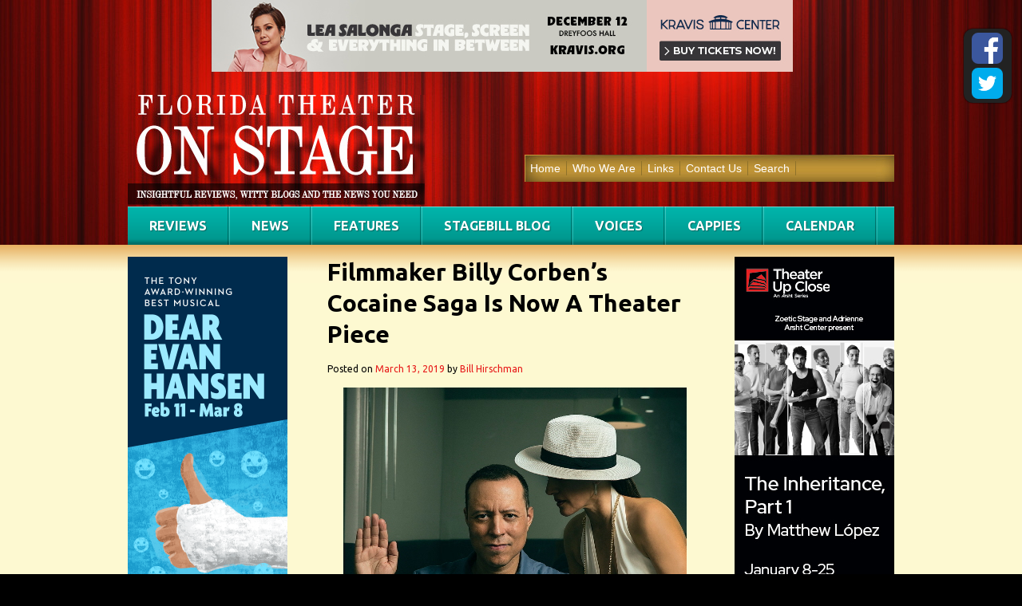

--- FILE ---
content_type: text/html; charset=UTF-8
request_url: http://www.floridatheateronstage.com/features/filmmaker-billy-corbens-cocaine-saga-is-now-a-theater-piece/
body_size: 20700
content:
<!DOCTYPE html>

<html dir="ltr" lang="en-US" prefix="og: https://ogp.me/ns#">

<head>

<meta charset="UTF-8" />



<link rel="profile" href="http://gmpg.org/xfn/11" />

<link href='http://fonts.googleapis.com/css?family=Ubuntu:400,700,400italic' rel='stylesheet' type='text/css'>

<link rel="stylesheet" type="text/css" media="all" href="http://www.floridatheateronstage.com/wp-content/themes/floridatheater/style.css" />

<link rel="pingback" href="http://www.floridatheateronstage.com/xmlrpc.php" />

<script type="text/javascript" src="http://www.floridatheateronstage.com/wp-content/themes/floridatheater/js/jquery.min.js"></script>

<script type="text/javascript" src="http://www.floridatheateronstage.com/wp-content/themes/floridatheater/js/custom.js"></script>

	<style>img:is([sizes="auto" i], [sizes^="auto," i]) { contain-intrinsic-size: 3000px 1500px }</style>
	
		<!-- All in One SEO 4.8.8 - aioseo.com -->
		<title>Filmmaker Billy Corben's Cocaine Saga Is Now A Theater Piece | Florida Theater On Stage</title>
	<meta name="description" content="It’s Wednesday, March 7, and Billy Corben’s world premiere play Confessions of a Cocaine Cowboy has been in rehearsal for some time with Miami New Drama. It opens the next day for a week of audience previews and script tweaking at the Colony Theatre." />
	<meta name="robots" content="max-image-preview:large" />
	<meta name="author" content="Bill Hirschman"/>
	<link rel="canonical" href="http://www.floridatheateronstage.com/features/filmmaker-billy-corbens-cocaine-saga-is-now-a-theater-piece/" />
	<meta name="generator" content="All in One SEO (AIOSEO) 4.8.8" />
		<meta property="og:locale" content="en_US" />
		<meta property="og:site_name" content="Florida Theater On Stage | Insightful Reviews, Witty Blogs and the News You Need" />
		<meta property="og:type" content="article" />
		<meta property="og:title" content="Filmmaker Billy Corben&#039;s Cocaine Saga Is Now A Theater Piece | Florida Theater On Stage" />
		<meta property="og:description" content="It’s Wednesday, March 7, and Billy Corben’s world premiere play Confessions of a Cocaine Cowboy has been in rehearsal for some time with Miami New Drama. It opens the next day for a week of audience previews and script tweaking at the Colony Theatre." />
		<meta property="og:url" content="http://www.floridatheateronstage.com/features/filmmaker-billy-corbens-cocaine-saga-is-now-a-theater-piece/" />
		<meta property="article:published_time" content="2019-03-13T12:36:57+00:00" />
		<meta property="article:modified_time" content="2019-03-13T01:41:11+00:00" />
		<meta name="twitter:card" content="summary" />
		<meta name="twitter:title" content="Filmmaker Billy Corben&#039;s Cocaine Saga Is Now A Theater Piece | Florida Theater On Stage" />
		<meta name="twitter:description" content="It’s Wednesday, March 7, and Billy Corben’s world premiere play Confessions of a Cocaine Cowboy has been in rehearsal for some time with Miami New Drama. It opens the next day for a week of audience previews and script tweaking at the Colony Theatre." />
		<script type="application/ld+json" class="aioseo-schema">
			{"@context":"https:\/\/schema.org","@graph":[{"@type":"Article","@id":"http:\/\/www.floridatheateronstage.com\/features\/filmmaker-billy-corbens-cocaine-saga-is-now-a-theater-piece\/#article","name":"Filmmaker Billy Corben's Cocaine Saga Is Now A Theater Piece | Florida Theater On Stage","headline":"Filmmaker Billy Corben&#8217;s Cocaine Saga Is Now A Theater Piece","author":{"@id":"http:\/\/www.floridatheateronstage.com\/author\/bill-hirschman\/#author"},"publisher":{"@id":"http:\/\/www.floridatheateronstage.com\/#organization"},"image":{"@type":"ImageObject","url":"http:\/\/www.floridatheateronstage.com\/wp-content\/uploads\/2019\/03\/cokesm.jpg","width":209,"height":142},"datePublished":"2019-03-13T08:36:57-04:00","dateModified":"2019-03-12T21:41:11-04:00","inLanguage":"en-US","mainEntityOfPage":{"@id":"http:\/\/www.floridatheateronstage.com\/features\/filmmaker-billy-corbens-cocaine-saga-is-now-a-theater-piece\/#webpage"},"isPartOf":{"@id":"http:\/\/www.floridatheateronstage.com\/features\/filmmaker-billy-corbens-cocaine-saga-is-now-a-theater-piece\/#webpage"},"articleSection":"Features, Billy Corben, Colony Theatre, Confessions of a Cocaine Cowboy, Miami New Drama, Michel Hausmann"},{"@type":"BreadcrumbList","@id":"http:\/\/www.floridatheateronstage.com\/features\/filmmaker-billy-corbens-cocaine-saga-is-now-a-theater-piece\/#breadcrumblist","itemListElement":[{"@type":"ListItem","@id":"http:\/\/www.floridatheateronstage.com#listItem","position":1,"name":"Home","item":"http:\/\/www.floridatheateronstage.com","nextItem":{"@type":"ListItem","@id":"http:\/\/www.floridatheateronstage.com\/category\/features\/#listItem","name":"Features"}},{"@type":"ListItem","@id":"http:\/\/www.floridatheateronstage.com\/category\/features\/#listItem","position":2,"name":"Features","item":"http:\/\/www.floridatheateronstage.com\/category\/features\/","nextItem":{"@type":"ListItem","@id":"http:\/\/www.floridatheateronstage.com\/features\/filmmaker-billy-corbens-cocaine-saga-is-now-a-theater-piece\/#listItem","name":"Filmmaker Billy Corben&#8217;s Cocaine Saga Is Now A Theater Piece"},"previousItem":{"@type":"ListItem","@id":"http:\/\/www.floridatheateronstage.com#listItem","name":"Home"}},{"@type":"ListItem","@id":"http:\/\/www.floridatheateronstage.com\/features\/filmmaker-billy-corbens-cocaine-saga-is-now-a-theater-piece\/#listItem","position":3,"name":"Filmmaker Billy Corben&#8217;s Cocaine Saga Is Now A Theater Piece","previousItem":{"@type":"ListItem","@id":"http:\/\/www.floridatheateronstage.com\/category\/features\/#listItem","name":"Features"}}]},{"@type":"Organization","@id":"http:\/\/www.floridatheateronstage.com\/#organization","name":"Florida Theater On Stage","description":"Insightful Reviews, Witty Blogs and the News You Need","url":"http:\/\/www.floridatheateronstage.com\/"},{"@type":"Person","@id":"http:\/\/www.floridatheateronstage.com\/author\/bill-hirschman\/#author","url":"http:\/\/www.floridatheateronstage.com\/author\/bill-hirschman\/","name":"Bill Hirschman","image":{"@type":"ImageObject","@id":"http:\/\/www.floridatheateronstage.com\/features\/filmmaker-billy-corbens-cocaine-saga-is-now-a-theater-piece\/#authorImage","url":"https:\/\/secure.gravatar.com\/avatar\/08d3d894665c4704e1ddc51ded09cfb736eed085ffd9d99681dd9742c9669bce?s=96&d=mm&r=r","width":96,"height":96,"caption":"Bill Hirschman"}},{"@type":"WebPage","@id":"http:\/\/www.floridatheateronstage.com\/features\/filmmaker-billy-corbens-cocaine-saga-is-now-a-theater-piece\/#webpage","url":"http:\/\/www.floridatheateronstage.com\/features\/filmmaker-billy-corbens-cocaine-saga-is-now-a-theater-piece\/","name":"Filmmaker Billy Corben's Cocaine Saga Is Now A Theater Piece | Florida Theater On Stage","description":"It\u2019s Wednesday, March 7, and Billy Corben\u2019s world premiere play Confessions of a Cocaine Cowboy has been in rehearsal for some time with Miami New Drama. It opens the next day for a week of audience previews and script tweaking at the Colony Theatre.","inLanguage":"en-US","isPartOf":{"@id":"http:\/\/www.floridatheateronstage.com\/#website"},"breadcrumb":{"@id":"http:\/\/www.floridatheateronstage.com\/features\/filmmaker-billy-corbens-cocaine-saga-is-now-a-theater-piece\/#breadcrumblist"},"author":{"@id":"http:\/\/www.floridatheateronstage.com\/author\/bill-hirschman\/#author"},"creator":{"@id":"http:\/\/www.floridatheateronstage.com\/author\/bill-hirschman\/#author"},"image":{"@type":"ImageObject","url":"http:\/\/www.floridatheateronstage.com\/wp-content\/uploads\/2019\/03\/cokesm.jpg","@id":"http:\/\/www.floridatheateronstage.com\/features\/filmmaker-billy-corbens-cocaine-saga-is-now-a-theater-piece\/#mainImage","width":209,"height":142},"primaryImageOfPage":{"@id":"http:\/\/www.floridatheateronstage.com\/features\/filmmaker-billy-corbens-cocaine-saga-is-now-a-theater-piece\/#mainImage"},"datePublished":"2019-03-13T08:36:57-04:00","dateModified":"2019-03-12T21:41:11-04:00"},{"@type":"WebSite","@id":"http:\/\/www.floridatheateronstage.com\/#website","url":"http:\/\/www.floridatheateronstage.com\/","name":"Florida Theater On Stage","description":"Insightful Reviews, Witty Blogs and the News You Need","inLanguage":"en-US","publisher":{"@id":"http:\/\/www.floridatheateronstage.com\/#organization"}}]}
		</script>
		<!-- All in One SEO -->

<link rel="alternate" type="application/rss+xml" title="Florida Theater On Stage &raquo; Feed" href="http://www.floridatheateronstage.com/feed/" />
<link rel="alternate" type="application/rss+xml" title="Florida Theater On Stage &raquo; Comments Feed" href="http://www.floridatheateronstage.com/comments/feed/" />
<link rel="alternate" type="application/rss+xml" title="Florida Theater On Stage &raquo; Filmmaker Billy Corben&#8217;s Cocaine Saga Is Now A Theater Piece Comments Feed" href="http://www.floridatheateronstage.com/features/filmmaker-billy-corbens-cocaine-saga-is-now-a-theater-piece/feed/" />
<script type="text/javascript">
/* <![CDATA[ */
window._wpemojiSettings = {"baseUrl":"https:\/\/s.w.org\/images\/core\/emoji\/16.0.1\/72x72\/","ext":".png","svgUrl":"https:\/\/s.w.org\/images\/core\/emoji\/16.0.1\/svg\/","svgExt":".svg","source":{"concatemoji":"http:\/\/www.floridatheateronstage.com\/wp-includes\/js\/wp-emoji-release.min.js?ver=6.8.3"}};
/*! This file is auto-generated */
!function(s,n){var o,i,e;function c(e){try{var t={supportTests:e,timestamp:(new Date).valueOf()};sessionStorage.setItem(o,JSON.stringify(t))}catch(e){}}function p(e,t,n){e.clearRect(0,0,e.canvas.width,e.canvas.height),e.fillText(t,0,0);var t=new Uint32Array(e.getImageData(0,0,e.canvas.width,e.canvas.height).data),a=(e.clearRect(0,0,e.canvas.width,e.canvas.height),e.fillText(n,0,0),new Uint32Array(e.getImageData(0,0,e.canvas.width,e.canvas.height).data));return t.every(function(e,t){return e===a[t]})}function u(e,t){e.clearRect(0,0,e.canvas.width,e.canvas.height),e.fillText(t,0,0);for(var n=e.getImageData(16,16,1,1),a=0;a<n.data.length;a++)if(0!==n.data[a])return!1;return!0}function f(e,t,n,a){switch(t){case"flag":return n(e,"\ud83c\udff3\ufe0f\u200d\u26a7\ufe0f","\ud83c\udff3\ufe0f\u200b\u26a7\ufe0f")?!1:!n(e,"\ud83c\udde8\ud83c\uddf6","\ud83c\udde8\u200b\ud83c\uddf6")&&!n(e,"\ud83c\udff4\udb40\udc67\udb40\udc62\udb40\udc65\udb40\udc6e\udb40\udc67\udb40\udc7f","\ud83c\udff4\u200b\udb40\udc67\u200b\udb40\udc62\u200b\udb40\udc65\u200b\udb40\udc6e\u200b\udb40\udc67\u200b\udb40\udc7f");case"emoji":return!a(e,"\ud83e\udedf")}return!1}function g(e,t,n,a){var r="undefined"!=typeof WorkerGlobalScope&&self instanceof WorkerGlobalScope?new OffscreenCanvas(300,150):s.createElement("canvas"),o=r.getContext("2d",{willReadFrequently:!0}),i=(o.textBaseline="top",o.font="600 32px Arial",{});return e.forEach(function(e){i[e]=t(o,e,n,a)}),i}function t(e){var t=s.createElement("script");t.src=e,t.defer=!0,s.head.appendChild(t)}"undefined"!=typeof Promise&&(o="wpEmojiSettingsSupports",i=["flag","emoji"],n.supports={everything:!0,everythingExceptFlag:!0},e=new Promise(function(e){s.addEventListener("DOMContentLoaded",e,{once:!0})}),new Promise(function(t){var n=function(){try{var e=JSON.parse(sessionStorage.getItem(o));if("object"==typeof e&&"number"==typeof e.timestamp&&(new Date).valueOf()<e.timestamp+604800&&"object"==typeof e.supportTests)return e.supportTests}catch(e){}return null}();if(!n){if("undefined"!=typeof Worker&&"undefined"!=typeof OffscreenCanvas&&"undefined"!=typeof URL&&URL.createObjectURL&&"undefined"!=typeof Blob)try{var e="postMessage("+g.toString()+"("+[JSON.stringify(i),f.toString(),p.toString(),u.toString()].join(",")+"));",a=new Blob([e],{type:"text/javascript"}),r=new Worker(URL.createObjectURL(a),{name:"wpTestEmojiSupports"});return void(r.onmessage=function(e){c(n=e.data),r.terminate(),t(n)})}catch(e){}c(n=g(i,f,p,u))}t(n)}).then(function(e){for(var t in e)n.supports[t]=e[t],n.supports.everything=n.supports.everything&&n.supports[t],"flag"!==t&&(n.supports.everythingExceptFlag=n.supports.everythingExceptFlag&&n.supports[t]);n.supports.everythingExceptFlag=n.supports.everythingExceptFlag&&!n.supports.flag,n.DOMReady=!1,n.readyCallback=function(){n.DOMReady=!0}}).then(function(){return e}).then(function(){var e;n.supports.everything||(n.readyCallback(),(e=n.source||{}).concatemoji?t(e.concatemoji):e.wpemoji&&e.twemoji&&(t(e.twemoji),t(e.wpemoji)))}))}((window,document),window._wpemojiSettings);
/* ]]> */
</script>
<style id='wp-emoji-styles-inline-css' type='text/css'>

	img.wp-smiley, img.emoji {
		display: inline !important;
		border: none !important;
		box-shadow: none !important;
		height: 1em !important;
		width: 1em !important;
		margin: 0 0.07em !important;
		vertical-align: -0.1em !important;
		background: none !important;
		padding: 0 !important;
	}
</style>
<link rel='stylesheet' id='wp-block-library-css' href='http://www.floridatheateronstage.com/wp-includes/css/dist/block-library/style.min.css?ver=6.8.3' type='text/css' media='all' />
<style id='classic-theme-styles-inline-css' type='text/css'>
/*! This file is auto-generated */
.wp-block-button__link{color:#fff;background-color:#32373c;border-radius:9999px;box-shadow:none;text-decoration:none;padding:calc(.667em + 2px) calc(1.333em + 2px);font-size:1.125em}.wp-block-file__button{background:#32373c;color:#fff;text-decoration:none}
</style>
<style id='global-styles-inline-css' type='text/css'>
:root{--wp--preset--aspect-ratio--square: 1;--wp--preset--aspect-ratio--4-3: 4/3;--wp--preset--aspect-ratio--3-4: 3/4;--wp--preset--aspect-ratio--3-2: 3/2;--wp--preset--aspect-ratio--2-3: 2/3;--wp--preset--aspect-ratio--16-9: 16/9;--wp--preset--aspect-ratio--9-16: 9/16;--wp--preset--color--black: #000000;--wp--preset--color--cyan-bluish-gray: #abb8c3;--wp--preset--color--white: #ffffff;--wp--preset--color--pale-pink: #f78da7;--wp--preset--color--vivid-red: #cf2e2e;--wp--preset--color--luminous-vivid-orange: #ff6900;--wp--preset--color--luminous-vivid-amber: #fcb900;--wp--preset--color--light-green-cyan: #7bdcb5;--wp--preset--color--vivid-green-cyan: #00d084;--wp--preset--color--pale-cyan-blue: #8ed1fc;--wp--preset--color--vivid-cyan-blue: #0693e3;--wp--preset--color--vivid-purple: #9b51e0;--wp--preset--gradient--vivid-cyan-blue-to-vivid-purple: linear-gradient(135deg,rgba(6,147,227,1) 0%,rgb(155,81,224) 100%);--wp--preset--gradient--light-green-cyan-to-vivid-green-cyan: linear-gradient(135deg,rgb(122,220,180) 0%,rgb(0,208,130) 100%);--wp--preset--gradient--luminous-vivid-amber-to-luminous-vivid-orange: linear-gradient(135deg,rgba(252,185,0,1) 0%,rgba(255,105,0,1) 100%);--wp--preset--gradient--luminous-vivid-orange-to-vivid-red: linear-gradient(135deg,rgba(255,105,0,1) 0%,rgb(207,46,46) 100%);--wp--preset--gradient--very-light-gray-to-cyan-bluish-gray: linear-gradient(135deg,rgb(238,238,238) 0%,rgb(169,184,195) 100%);--wp--preset--gradient--cool-to-warm-spectrum: linear-gradient(135deg,rgb(74,234,220) 0%,rgb(151,120,209) 20%,rgb(207,42,186) 40%,rgb(238,44,130) 60%,rgb(251,105,98) 80%,rgb(254,248,76) 100%);--wp--preset--gradient--blush-light-purple: linear-gradient(135deg,rgb(255,206,236) 0%,rgb(152,150,240) 100%);--wp--preset--gradient--blush-bordeaux: linear-gradient(135deg,rgb(254,205,165) 0%,rgb(254,45,45) 50%,rgb(107,0,62) 100%);--wp--preset--gradient--luminous-dusk: linear-gradient(135deg,rgb(255,203,112) 0%,rgb(199,81,192) 50%,rgb(65,88,208) 100%);--wp--preset--gradient--pale-ocean: linear-gradient(135deg,rgb(255,245,203) 0%,rgb(182,227,212) 50%,rgb(51,167,181) 100%);--wp--preset--gradient--electric-grass: linear-gradient(135deg,rgb(202,248,128) 0%,rgb(113,206,126) 100%);--wp--preset--gradient--midnight: linear-gradient(135deg,rgb(2,3,129) 0%,rgb(40,116,252) 100%);--wp--preset--font-size--small: 13px;--wp--preset--font-size--medium: 20px;--wp--preset--font-size--large: 36px;--wp--preset--font-size--x-large: 42px;--wp--preset--spacing--20: 0.44rem;--wp--preset--spacing--30: 0.67rem;--wp--preset--spacing--40: 1rem;--wp--preset--spacing--50: 1.5rem;--wp--preset--spacing--60: 2.25rem;--wp--preset--spacing--70: 3.38rem;--wp--preset--spacing--80: 5.06rem;--wp--preset--shadow--natural: 6px 6px 9px rgba(0, 0, 0, 0.2);--wp--preset--shadow--deep: 12px 12px 50px rgba(0, 0, 0, 0.4);--wp--preset--shadow--sharp: 6px 6px 0px rgba(0, 0, 0, 0.2);--wp--preset--shadow--outlined: 6px 6px 0px -3px rgba(255, 255, 255, 1), 6px 6px rgba(0, 0, 0, 1);--wp--preset--shadow--crisp: 6px 6px 0px rgba(0, 0, 0, 1);}:where(.is-layout-flex){gap: 0.5em;}:where(.is-layout-grid){gap: 0.5em;}body .is-layout-flex{display: flex;}.is-layout-flex{flex-wrap: wrap;align-items: center;}.is-layout-flex > :is(*, div){margin: 0;}body .is-layout-grid{display: grid;}.is-layout-grid > :is(*, div){margin: 0;}:where(.wp-block-columns.is-layout-flex){gap: 2em;}:where(.wp-block-columns.is-layout-grid){gap: 2em;}:where(.wp-block-post-template.is-layout-flex){gap: 1.25em;}:where(.wp-block-post-template.is-layout-grid){gap: 1.25em;}.has-black-color{color: var(--wp--preset--color--black) !important;}.has-cyan-bluish-gray-color{color: var(--wp--preset--color--cyan-bluish-gray) !important;}.has-white-color{color: var(--wp--preset--color--white) !important;}.has-pale-pink-color{color: var(--wp--preset--color--pale-pink) !important;}.has-vivid-red-color{color: var(--wp--preset--color--vivid-red) !important;}.has-luminous-vivid-orange-color{color: var(--wp--preset--color--luminous-vivid-orange) !important;}.has-luminous-vivid-amber-color{color: var(--wp--preset--color--luminous-vivid-amber) !important;}.has-light-green-cyan-color{color: var(--wp--preset--color--light-green-cyan) !important;}.has-vivid-green-cyan-color{color: var(--wp--preset--color--vivid-green-cyan) !important;}.has-pale-cyan-blue-color{color: var(--wp--preset--color--pale-cyan-blue) !important;}.has-vivid-cyan-blue-color{color: var(--wp--preset--color--vivid-cyan-blue) !important;}.has-vivid-purple-color{color: var(--wp--preset--color--vivid-purple) !important;}.has-black-background-color{background-color: var(--wp--preset--color--black) !important;}.has-cyan-bluish-gray-background-color{background-color: var(--wp--preset--color--cyan-bluish-gray) !important;}.has-white-background-color{background-color: var(--wp--preset--color--white) !important;}.has-pale-pink-background-color{background-color: var(--wp--preset--color--pale-pink) !important;}.has-vivid-red-background-color{background-color: var(--wp--preset--color--vivid-red) !important;}.has-luminous-vivid-orange-background-color{background-color: var(--wp--preset--color--luminous-vivid-orange) !important;}.has-luminous-vivid-amber-background-color{background-color: var(--wp--preset--color--luminous-vivid-amber) !important;}.has-light-green-cyan-background-color{background-color: var(--wp--preset--color--light-green-cyan) !important;}.has-vivid-green-cyan-background-color{background-color: var(--wp--preset--color--vivid-green-cyan) !important;}.has-pale-cyan-blue-background-color{background-color: var(--wp--preset--color--pale-cyan-blue) !important;}.has-vivid-cyan-blue-background-color{background-color: var(--wp--preset--color--vivid-cyan-blue) !important;}.has-vivid-purple-background-color{background-color: var(--wp--preset--color--vivid-purple) !important;}.has-black-border-color{border-color: var(--wp--preset--color--black) !important;}.has-cyan-bluish-gray-border-color{border-color: var(--wp--preset--color--cyan-bluish-gray) !important;}.has-white-border-color{border-color: var(--wp--preset--color--white) !important;}.has-pale-pink-border-color{border-color: var(--wp--preset--color--pale-pink) !important;}.has-vivid-red-border-color{border-color: var(--wp--preset--color--vivid-red) !important;}.has-luminous-vivid-orange-border-color{border-color: var(--wp--preset--color--luminous-vivid-orange) !important;}.has-luminous-vivid-amber-border-color{border-color: var(--wp--preset--color--luminous-vivid-amber) !important;}.has-light-green-cyan-border-color{border-color: var(--wp--preset--color--light-green-cyan) !important;}.has-vivid-green-cyan-border-color{border-color: var(--wp--preset--color--vivid-green-cyan) !important;}.has-pale-cyan-blue-border-color{border-color: var(--wp--preset--color--pale-cyan-blue) !important;}.has-vivid-cyan-blue-border-color{border-color: var(--wp--preset--color--vivid-cyan-blue) !important;}.has-vivid-purple-border-color{border-color: var(--wp--preset--color--vivid-purple) !important;}.has-vivid-cyan-blue-to-vivid-purple-gradient-background{background: var(--wp--preset--gradient--vivid-cyan-blue-to-vivid-purple) !important;}.has-light-green-cyan-to-vivid-green-cyan-gradient-background{background: var(--wp--preset--gradient--light-green-cyan-to-vivid-green-cyan) !important;}.has-luminous-vivid-amber-to-luminous-vivid-orange-gradient-background{background: var(--wp--preset--gradient--luminous-vivid-amber-to-luminous-vivid-orange) !important;}.has-luminous-vivid-orange-to-vivid-red-gradient-background{background: var(--wp--preset--gradient--luminous-vivid-orange-to-vivid-red) !important;}.has-very-light-gray-to-cyan-bluish-gray-gradient-background{background: var(--wp--preset--gradient--very-light-gray-to-cyan-bluish-gray) !important;}.has-cool-to-warm-spectrum-gradient-background{background: var(--wp--preset--gradient--cool-to-warm-spectrum) !important;}.has-blush-light-purple-gradient-background{background: var(--wp--preset--gradient--blush-light-purple) !important;}.has-blush-bordeaux-gradient-background{background: var(--wp--preset--gradient--blush-bordeaux) !important;}.has-luminous-dusk-gradient-background{background: var(--wp--preset--gradient--luminous-dusk) !important;}.has-pale-ocean-gradient-background{background: var(--wp--preset--gradient--pale-ocean) !important;}.has-electric-grass-gradient-background{background: var(--wp--preset--gradient--electric-grass) !important;}.has-midnight-gradient-background{background: var(--wp--preset--gradient--midnight) !important;}.has-small-font-size{font-size: var(--wp--preset--font-size--small) !important;}.has-medium-font-size{font-size: var(--wp--preset--font-size--medium) !important;}.has-large-font-size{font-size: var(--wp--preset--font-size--large) !important;}.has-x-large-font-size{font-size: var(--wp--preset--font-size--x-large) !important;}
:where(.wp-block-post-template.is-layout-flex){gap: 1.25em;}:where(.wp-block-post-template.is-layout-grid){gap: 1.25em;}
:where(.wp-block-columns.is-layout-flex){gap: 2em;}:where(.wp-block-columns.is-layout-grid){gap: 2em;}
:root :where(.wp-block-pullquote){font-size: 1.5em;line-height: 1.6;}
</style>
<link rel='stylesheet' id='cptch_stylesheet-css' href='http://www.floridatheateronstage.com/wp-content/plugins/captcha/css/front_end_style.css?ver=4.4.5' type='text/css' media='all' />
<link rel='stylesheet' id='dashicons-css' href='http://www.floridatheateronstage.com/wp-includes/css/dashicons.min.css?ver=6.8.3' type='text/css' media='all' />
<link rel='stylesheet' id='cptch_desktop_style-css' href='http://www.floridatheateronstage.com/wp-content/plugins/captcha/css/desktop_style.css?ver=4.4.5' type='text/css' media='all' />
<script type="text/javascript" src="http://www.floridatheateronstage.com/wp-includes/js/jquery/jquery.min.js?ver=3.7.1" id="jquery-core-js"></script>
<script type="text/javascript" src="http://www.floridatheateronstage.com/wp-includes/js/jquery/jquery-migrate.min.js?ver=3.4.1" id="jquery-migrate-js"></script>
<link rel="https://api.w.org/" href="http://www.floridatheateronstage.com/wp-json/" /><link rel="alternate" title="JSON" type="application/json" href="http://www.floridatheateronstage.com/wp-json/wp/v2/posts/27870" /><link rel="EditURI" type="application/rsd+xml" title="RSD" href="http://www.floridatheateronstage.com/xmlrpc.php?rsd" />
<meta name="generator" content="WordPress 6.8.3" />
<link rel='shortlink' href='http://www.floridatheateronstage.com/?p=27870' />
<link rel="alternate" title="oEmbed (JSON)" type="application/json+oembed" href="http://www.floridatheateronstage.com/wp-json/oembed/1.0/embed?url=http%3A%2F%2Fwww.floridatheateronstage.com%2Ffeatures%2Ffilmmaker-billy-corbens-cocaine-saga-is-now-a-theater-piece%2F" />
<link rel="alternate" title="oEmbed (XML)" type="text/xml+oembed" href="http://www.floridatheateronstage.com/wp-json/oembed/1.0/embed?url=http%3A%2F%2Fwww.floridatheateronstage.com%2Ffeatures%2Ffilmmaker-billy-corbens-cocaine-saga-is-now-a-theater-piece%2F&#038;format=xml" />

<!-- This site is using AdRotate v5.8.24 to display their advertisements - https://ajdg.solutions/ -->
<!-- AdRotate CSS -->
<style type="text/css" media="screen">
	.g { margin:0px; padding:0px; overflow:hidden; line-height:1; zoom:1; }
	.g img { height:auto; }
	.g-col { position:relative; float:left; }
	.g-col:first-child { margin-left: 0; }
	.g-col:last-child { margin-right: 0; }
	.g-1 { width:auto; float:left; clear:left; }
	.b-1 { margin:0px; }
	.g-2 { min-width:0px; max-width:200px; float:left; clear:left; }
	.b-2 { margin:0px; }
	.g-5 { min-width:0px; max-width:320px; float:left; clear:left; }
	.b-5 { margin:0px; }
	.g-6 { min-width:0px; max-width:398px; float:left; clear:left; }
	.b-6 { margin:0px; }
	.g-7 { margin:0px 0px 0px 0px; float:left; clear:left; }
	.g-8 { margin:0px 0px 0px 0px; float:left; clear:left; }
	.g-9 { min-width:0px; max-width:320px; float:left; clear:left; }
	.b-9 { margin:0px; }
	.g-10 { width:auto; float:left; clear:left; }
	.b-10 { margin:0px; }
	.g-11 { width:auto; float:left; clear:left; }
	.b-11 { margin:0px; }
	.g-12 { width:auto; float:left; clear:left; }
	.b-12 { margin:0px; }
	.g-17 { width:auto; float:left; clear:left; }
	.b-17 { margin:0px; }
	.g-18 { margin:0px 0px 0px 0px; float:left; clear:left; }
	.g-21 { width:auto; float:left; clear:left; }
	.b-21 { margin:0px; }
	.g-22 { width:auto; float:left; clear:left; }
	.b-22 { margin:0px; }
	.g-34 { min-width:0px; max-width:250px; }
	.b-34 { margin:0px 0px 0px 0px; }
	.g-56 { margin:0px;  float:left; clear:left; }
	.g-54 { margin:0px;  float:left; clear:left; }
	.g-58 { margin:0px;  float:left; clear:left; }
	.g-57 { margin:0px;  float:left; clear:left; }
	.g-62 { margin:0px;  float:left; clear:left; }
	.g-38 { min-width:0px; max-width:250px; float:left; clear:left; }
	.b-38 { margin:0px; }
	@media only screen and (max-width: 480px) {
		.g-col, .g-dyn, .g-single { width:100%; margin-left:0; margin-right:0; }
	}
</style>
<!-- /AdRotate CSS -->

<link rel="stylesheet" id="fsmlStyleSheet-1-5-1" href="http://www.floridatheateronstage.com/wp-content/plugins/floating-social-media-links/fsml-base.css?ver=1.5.1" type="text/css" media="all" /><style type="text/css">
		/*disclaimer: this css is php-generated, so while it isnt pretty here it does look fine where its generated*/img.fsml_fficon { opacity:1; } #fsml_ff, #fsml_ffhidden, #fsml_fblikemodal {
			background-color: #222; border: 2px solid #050505;  box-shadow: 0 0 2px #000; border: none;} #fsml_ff, #fsml_ffhidden { right: 0;  top: 5%;} #fsml_fblikemodal { left: -185px; }.fsml_xlr { right: 0; } #fsml_ff { border-radius: 12px; }#fsml_ff { width: ; margin: 0 1%; } .fsml_fflink img, #fsml_twfollow, img#fsml_ytsub { margin-bottom: ; }
			@media only screen and (max-width: 800px) {  
				/* hide the floating links frame on small mobile devices in case of overlap issues presented by some themes */
				#fsml_ff {display: none;}
				#fsml_ffhidden {display: none;}
		}/*custom css styling:*/
		</style>
<script type="text/javascript">

 

  var _gaq = _gaq || [];

  _gaq.push(['_setAccount', 'UA-25216990-1']);

  _gaq.push(['_trackPageview']);

 

  (function() {

    var ga = document.createElement('script'); ga.type = 'text/javascript'; ga.async = true;

    ga.src = ('https:' == document.location.protocol ? 'https://ssl' : 'http://www') + '.google-analytics.com/ga.js';

    var s = document.getElementsByTagName('script')[0]; s.parentNode.insertBefore(ga, s);

  })();

 

</script>
	<!-- Google tag (gtag.js) --> <script async src="https://www.googletagmanager.com/gtag/js?id=G-G31RBWPHMM"></script> <script> window.dataLayer = window.dataLayer || []; function gtag(){dataLayer.push(arguments);} gtag('js', new Date()); gtag('config', 'G-G31RBWPHMM'); </script>

</head>



<body class="wp-singular post-template-default single single-post postid-27870 single-format-standard wp-theme-floridatheater">

	

<div class="wrapper">

 	<div id="header">

		<div class="ad-header">
			
			
			
  <div class="top_a">
	  <p>
		  
	  </p>
           <div class="left-image-item">
                  <a href="https://www.kravis.org/">
            <img src="http://www.floridatheateronstage.com/wp-content/uploads/2025/07/Salonga-2352_728-x-90.jpg" alt="">
          </a>
              </div>
      </div>

		</div> <!-- .ad-header -->




		<div id="logo">

			<a href="http://www.floridatheateronstage.com/"><img src="http://www.floridatheateronstage.com/wp-content/themes/floridatheater/images/logo.jpg" alt="Florida Theater On Stage" /></a>

		</div><!-- #logo -->

		<div id="sub">

			
				 


				<div class="sub-ad">

					 
                	
                	<!-- <p class="subscribe">Subscribe for Updates</p> -->


					
				</div> 

				
		</div><!-- #search -->

        

        <!--<div id="search">

			<form role="search" method="get" id="searchform" action="http://www.floridatheateronstage.com/" > 

				<div>

				<input type="text" value="Search Topic" name="s" id="s" onfocus="clearText(this)" onblur="clearText(this)" /> 

				<input type="submit" id="searchsubmit" value="Search" /> 

				</div> 

			</form>

		</div><!-- #search -->

		<div id="submenu"  role="navigation">

			<div class="menu-header"><ul id="menu-main-menu" class="menu"><li id="menu-item-2296" class="menu-item menu-item-type-custom menu-item-object-custom menu-item-home menu-item-2296"><a href="http://www.floridatheateronstage.com/">Home</a></li>
<li id="menu-item-2297" class="menu-item menu-item-type-post_type menu-item-object-page menu-item-2297"><a href="http://www.floridatheateronstage.com/who-we-are/">Who We Are</a></li>
<li id="menu-item-3230" class="menu-item menu-item-type-post_type menu-item-object-page menu-item-3230"><a href="http://www.floridatheateronstage.com/links-2/">Links</a></li>
<li id="menu-item-2299" class="menu-item menu-item-type-post_type menu-item-object-page menu-item-2299"><a href="http://www.floridatheateronstage.com/contact-us-2/">Contact Us</a></li>
<li id="menu-item-13035" class="menu-item menu-item-type-post_type menu-item-object-page menu-item-13035"><a href="http://www.floridatheateronstage.com/search/">Search</a></li>
</ul></div>
		</div><!-- #submenu -->

		<div id="menu"  role="navigation">

			<div class="menu-header"><ul id="menu-secondary-menu" class="menu"><li id="menu-item-2306" class="menu-item menu-item-type-taxonomy menu-item-object-category menu-item-has-children menu-item-2306"><a href="http://www.floridatheateronstage.com/category/reviews/">Reviews</a>
<ul class="sub-menu">
	<li id="menu-item-2379" class="menu-item menu-item-type-taxonomy menu-item-object-category menu-item-2379"><a href="http://www.floridatheateronstage.com/category/reviews/performances/">Performances</a></li>
	<li id="menu-item-2378" class="menu-item menu-item-type-taxonomy menu-item-object-category menu-item-2378"><a href="http://www.floridatheateronstage.com/category/reviews/cd-dvd-reviews/">CDs / DVDs</a></li>
	<li id="menu-item-2377" class="menu-item menu-item-type-taxonomy menu-item-object-category menu-item-2377"><a href="http://www.floridatheateronstage.com/category/reviews/book-reviews/">Book Reviews</a></li>
</ul>
</li>
<li id="menu-item-2307" class="menu-item menu-item-type-taxonomy menu-item-object-category menu-item-2307"><a href="http://www.floridatheateronstage.com/category/news/">News</a></li>
<li id="menu-item-2311" class="menu-item menu-item-type-taxonomy menu-item-object-category current-post-ancestor current-menu-parent current-post-parent menu-item-2311"><a href="http://www.floridatheateronstage.com/category/features/">Features</a></li>
<li id="menu-item-2308" class="menu-item menu-item-type-taxonomy menu-item-object-category menu-item-2308"><a href="http://www.floridatheateronstage.com/category/stagebill/">StageBill Blog</a></li>
<li id="menu-item-13028" class="menu-item menu-item-type-taxonomy menu-item-object-category menu-item-13028"><a href="http://www.floridatheateronstage.com/category/voices/">Voices</a></li>
<li id="menu-item-16287" class="menu-item menu-item-type-custom menu-item-object-custom menu-item-has-children menu-item-16287"><a href="/cappies/">Cappies</a>
<ul class="sub-menu">
	<li id="menu-item-39483" class="menu-item menu-item-type-post_type menu-item-object-post menu-item-39483"><a href="http://www.floridatheateronstage.com/general/south-florida-cappies-lists-all-nominees/">South Florida Cappies Lists  All Nominees</a></li>
	<li id="menu-item-39293" class="menu-item menu-item-type-post_type menu-item-object-page menu-item-39293"><a href="http://www.floridatheateronstage.com/cappies-student-reviews-of-high-school-theater-spring-2025/">Cappies Student Reviews of High School Theater Spring 2025</a></li>
	<li id="menu-item-39170" class="menu-item menu-item-type-post_type menu-item-object-page menu-item-39170"><a href="http://www.floridatheateronstage.com/cappies-student-reviews-of-high-school-theater-winter-2025/">Cappies Student Reviews of High School Theater Winter 2025</a></li>
	<li id="menu-item-38719" class="menu-item menu-item-type-post_type menu-item-object-page menu-item-38719"><a href="http://www.floridatheateronstage.com/students-cappies-review-of-high-school-theater-fall-2024-spring-2025-new/">Students’ Cappies Review of High School Theater Fall 2024</a></li>
	<li id="menu-item-38097" class="menu-item menu-item-type-post_type menu-item-object-page menu-item-38097"><a href="http://www.floridatheateronstage.com/students-cappies-review-of-high-school-theater-fall-2024-spring-2025/">Students’ Cappies Review of High School Theater Fall 2024- Spring 2025</a></li>
	<li id="menu-item-27957" class="menu-item menu-item-type-post_type menu-item-object-page menu-item-27957"><a href="http://www.floridatheateronstage.com/cappies/" title="Cappies Reviews 2018-2019">Cappies&#8217; Reviews Of South Florida High School Theater</a></li>
	<li id="menu-item-24884" class="menu-item menu-item-type-post_type menu-item-object-page menu-item-24884"><a href="http://www.floridatheateronstage.com/cappies-2016-17/">2016-17</a></li>
	<li id="menu-item-24883" class="menu-item menu-item-type-post_type menu-item-object-page menu-item-24883"><a href="http://www.floridatheateronstage.com/cappies-2015-earlier/">2015-Earlier</a></li>
</ul>
</li>
<li id="menu-item-31034" class="menu-item menu-item-type-post_type menu-item-object-page menu-item-has-children menu-item-31034"><a href="http://www.floridatheateronstage.com/test-south-florida-theater-calendar-october-2020-v1/">Calendar</a>
<ul class="sub-menu">
	<li id="menu-item-39165" class="menu-item menu-item-type-post_type menu-item-object-page menu-item-39165"><a href="http://www.floridatheateronstage.com/test-south-florida-theater-calendar-october-2020-v1/">South Florida Theater Calendar 2026</a></li>
</ul>
</li>
</ul></div>			

		</div><!-- #menu -->

	</div><!-- #header -->

</div><!-- .wrapper -->	



<div id="container">

	<div class="wrapper">	

		<div id="leftnav">



			
			<!--<p><a class="feed" href="/feed">RSS FEED</a></p>-->
  <div class="left-images">
	  <p>
		  
	  </p>
          <div class="left-image-item">
                  <a href="https://www.actorsplayhouse.org">
            <img src="http://www.floridatheateronstage.com/wp-content/uploads/2026/01/DEH_DigitalAds_200x600@2x1.png" alt="">
          </a>
              </div>
          <div class="left-image-item">
                  <a href="https://www.palmbeachdramaworks.org/perlberg-festival/festival">
            <img src="http://www.floridatheateronstage.com/wp-content/uploads/2025/12/PBD_WebBan_300x600_PFNP-1.jpg" alt="">
          </a>
              </div>
          <div class="left-image-item">
                  <a href="https://www.gablestage.org">
            <img src="http://www.floridatheateronstage.com/wp-content/uploads/2026/01/FTOS-SV_200x600.jpg" alt="">
          </a>
              </div>
          <div class="left-image-item">
                  <a href="https://www.riversidetheatre.com/">
            <img src="http://www.floridatheateronstage.com/wp-content/uploads/2025/11/25-1111-gentlemens-200x600-1.jpg" alt="">
          </a>
              </div>
      </div>




		</div><!-- #leftnav -->
 
			<div id="content" role="main">

			

 

				<div id="post-27870" class="post-27870 post type-post status-publish format-standard has-post-thumbnail hentry category-features tag-billy-corben tag-colony-theatre tag-confessions-of-a-cocaine-cowboy tag-miami-new-drama tag-michel-hausmann">
					<h1 class="entry-title">Filmmaker Billy Corben&#8217;s Cocaine Saga Is Now A Theater Piece</h1>

					<div class="entry-meta">
						<span class="meta-prep meta-prep-author">Posted on</span> <a href="http://www.floridatheateronstage.com/features/filmmaker-billy-corbens-cocaine-saga-is-now-a-theater-piece/" title="8:36 am" rel="bookmark"><span class="entry-date">March 13, 2019</span></a> <span class="meta-sep">by</span> <span class="author vcard"><a class="url fn n" href="http://www.floridatheateronstage.com/author/bill-hirschman/" title="View all posts by Bill Hirschman">Bill Hirschman</a></span>											</div><!-- .entry-meta -->

					<div class="entry-content">
						<p><strong><img fetchpriority="high" decoding="async" class="size-full wp-image-27876 aligncenter" src="http://www.floridatheateronstage.com/wp-content/uploads/2019/03/cokelg.jpg" alt="" width="430" height="430" srcset="http://www.floridatheateronstage.com/wp-content/uploads/2019/03/cokelg.jpg 430w, http://www.floridatheateronstage.com/wp-content/uploads/2019/03/cokelg-150x150.jpg 150w, http://www.floridatheateronstage.com/wp-content/uploads/2019/03/cokelg-300x300.jpg 300w" sizes="(max-width: 430px) 100vw, 430px" />By Bill Hirschman<br />
</strong><br />
It’s Wednesday, March 7, and Billy Corben’s world premiere play <em>Confessions of a Cocaine Cowboy</em> has been in rehearsal for some time with Miami New Drama. It opens the next day for a week of audience previews and script tweaking at the Colony Theatre.</p>
<p>But Corben, the filmmaker of documentaries about how the violent drug trade was an integral part of the growth of his hometown, is in Sweden.</p>
<p>He inadvertently was booked into an international festival to unveil his film <em>Screwball</em>. So for several days, he has been watching rehearsals by Skype of the script that he co-authored with fellow Miamian Auren Squire.</p>
<p>“It was worst possible time to disengage because it’s been an extremely collaborative (process) by which I mean I’ve been extremely meddlesome” long distance, he said by phone in that jocular voice that says he doesn’t take himself too seriously.</p>
<p>The play is based on over a thousand pages of depositions given by Jorge “Rivi” Ayala, the<a href="https://www.pressreader.com/usa/orlando-sentinel/20180121/281852938988135"> hitman</a> suspected of 35 drug-related slayings. Those documents formed part of the initial impetus for Corben’s series of <em>Cocaine Cowboy</em> documentaries that centered on drug queenpin <a href="https://en.wikipedia.org/wiki/Griselda_Blanco">Griselda Blanco</a>. Those works documented the compelling, appalling and violent relationship of Miami and the drug trade.</p>
<p>This play is far from a documentary, said Michel Hausmann, the play’s director and artistic director of Miami New Drama.</p>
<p>As with most Miami New Drama plays, <em>Confessions</em> is constructed and designed to play into what theater offers that no other art form can. “This is not naturalism. This is absolutely almost operatic in scale,” Hausmann said. For instance, the first act can be described as “black comedy,” Corben said.</p>
<p>Corben added, “I created something purely theatrical. I really wanted to ensure that people got an experience that could not duplicated in any way.” In part, he feels a responsibility. “There will be a disproportionate percent of audience who never saw live theater before, but are coming because of the subject matter or the titles. We have an opportunity to introduce people to that art form.”</p>
<p>In news releases, the pair sum up the themes as weaving together immigration, children and gun violence, as relevant today as 35 years ago. Corben was quoted as saying, “If you take out the drugs and money, you still have many hot-button issues, like how the Miami of today is the America of tomorrow.”</p>
<p>Corben and his cinema partner Alfred Spellman in their company “rakontur” are best known for the scorching documentary <em>Cocaine Cowboys</em> released in 2006 and its sequel. But they have tackled many other subjects including underground backyard <a href="https://en.wikipedia.org/wiki/Mixed_martial_arts">mixed martial arts</a> fighting and former professional athletes who squandered their wealth.</p>
<p><em>Screwball</em>, which recounts the high-profile doping scandal that rocked Major League Baseball, was a little different in that some scenes were recreated rather than using archival footage. Having to write those scenes from scratch was helpful practice for constructing <em>Confessions</em>, Corben said. Rakontur’s website described <em>Screwball</em> as “a madcap Floridian crime comedy in the vein of Elmore Leonard or the Coen Brothers while it raises serious questions about the ethics of professional sports.”</p>
<p>Although Corben is best known as a filmmaker, his love of theater stretches back much of his life. Hausmann revealed, “Billy secretly is a theatre geek. He has been one of our constant (audience members) at our plays.”</p>
<p>Corben toyed with playwriting at the New World School of the Arts high school, and was especially involved in the last show during his senior year, <em>Rashomon</em>.  While attending the University of Miami, by then committed to a career in film, he took courses that taught storytelling skills he later adapted in the film editing room.</p>
<p><em>Confessions’</em> genesis goes back years. Corben had been intrigued by Ayala early in his research for the first <em>Cowboys </em>film. But about 2 ½ years ago, Corben and Hausmann met. Over time in bar conversations, Corben intrigued Hausmann with his phrase, “In South Florida, great lies become truth.”</p>
<p>Spurred on by the raw material in Ayala’s voluminous confessing deposition. Corben floated the idea of a play. Although a profound lover of live theater, he initially wanted someone else to write it. Hausmann countered that Corben should write it and direct it.</p>
<p>“I told him to pound sand,” Corben recalls.</p>
<p>Corben declined the latter but agreed to the former when Hausmann hooked him up with Auren Squire, a Miami-based television writer whose work had never been produced locally.</p>
<p>Corben locked himself up in a hotel room for a few days to get a basic draft down. Then the two writers collaborated for months sending drafts back and forth through Google Docs. “The discipline required is beyond my comprehension and the pressure of assignment writing is overwhelming. So what (Squire) brought to the table is that discipline,” Corben said.</p>
<p>The script underwent many rewrites and tweaks, even through the rehearsal period. Having to be in Sweden during some of that period was difficult for everyone.</p>
<p>He jetted home hours before the first preview to tweak the play, currently in a full week of tinkering previews (at full ticket price) – something unheard of in South Florida for economic reasons.</p>
<p>Hausmann defends the technique common on Broadway: “It’s a new work and you really learn what a play is the moment it is on stage in front of an audience.” Referring to the local standard of theater only mounting one or two previews, he said, “It’s like opening a bottle of wine too soon.”</p>
<p>The play perfectly syncs with the mission and zeitgeist of Miami New Drama which in three years has produced theatrically stylistic work with serious themes and which aggressively reflects the young multi-cultural crossroads-of-the-Americas vibe of Miami.</p>
<p>“There is a mandate to be a reflection of the community. We do work that has everything to do with this multi-cultural multi-lingual, melting pot that has not melted yet and we do our work precisely to impact the community,” Hausmann said of Miami New Drama’s overlapping vision with Corben’s rakontur.</p>
<p>The cast and designers are once again, as with most Miami New Drama productions, a mélange of out-of-town artists and local veterans. They include Yancey Arias<strong> </strong>(<em>Bosch, Agents of S.H.I.E.L.D,</em>  <em>Kingpin, Lethal Weapon</em>) starring as Ayala, joined by Zilah Mendoza (<em>Modern Family, Grey&#8217;s Anatomy</em>); Carbonell award-winners Nicholas Richberg<strong> </strong>(<em>Fun Home</em>), and Stephen Anthony<strong> </strong>(Miami New Drama’s <em>Our Town</em>); Cuban-born, Miami-raised Andhy Mendez (<em>The Blacklist, Orange is the New Black</em>); Miami-based multidisciplinary artist Rudi Goblen<strong> </strong>(Miami New Drama’s <em>Queen of Basel) </em>and Bryan Blanco (rakontur’s <em>Screwball</em>)<strong>. </strong>Hausmann notes that Richberg, a co-founder and leading man at Zoetic Stage, will for what may be the first time in career portray his actual heritage as a Cuban-American.<strong><br />
</strong><br />
In the end, they hope, the effect will be thought-provoking, unsettling.</p>
<p>“Theater is a dangerous place,” Hausmann said, “There’s a tweet that Trump (wrote that) when Pence got booed for going to <em>Hamilton</em>, (he wrote) the theater is a safe place. And he’s completely wrong. American theater has made theater a safe place: You go in and know what you’re going to see. We (at Miami New Drama) have allowed theater to be what has been since the Greeks: a place of political conversation, a place to push buttons. Theater has always had that reflection of society. Theater always bites.”</p>
<p><em><strong>Confessions of a Cocaine Cowboy </strong></em><strong>from Miami New Drama, is currently in previews at full price prior to a gala opening March 16 at the Colony Theatre, 1040 Lincoln Road, Miami Beach. Shows 8 p.m. Thursday-Saturday, 3 p.m. Sundays. Tickets $39-79. Visit miaminewdrama.org or https://www.colonymb.org</strong></p>
											</div><!-- .entry-content -->


					<div class="entry-utility">
						This entry was posted in <a href="http://www.floridatheateronstage.com/category/features/" rel="category tag">Features</a> and tagged <a href="http://www.floridatheateronstage.com/tag/billy-corben/" rel="tag">Billy Corben</a>, <a href="http://www.floridatheateronstage.com/tag/colony-theatre/" rel="tag">Colony Theatre</a>, <a href="http://www.floridatheateronstage.com/tag/confessions-of-a-cocaine-cowboy/" rel="tag">Confessions of a Cocaine Cowboy</a>, <a href="http://www.floridatheateronstage.com/tag/miami-new-drama/" rel="tag">Miami New Drama</a>, <a href="http://www.floridatheateronstage.com/tag/michel-hausmann/" rel="tag">Michel Hausmann</a>. Bookmark the <a href="http://www.floridatheateronstage.com/features/filmmaker-billy-corbens-cocaine-saga-is-now-a-theater-piece/" title="Permalink to Filmmaker Billy Corben&#8217;s Cocaine Saga Is Now A Theater Piece" rel="bookmark">permalink</a>.											</div><!-- .entry-utility -->
				</div><!-- #post-## -->

				<div id="nav-below" class="navigation">
					<div class="nav-previous"><a href="http://www.floridatheateronstage.com/reviews/next-fall-at-outre-how-can-a-gay-couple-cope-when-one-has-faith-the-other-agnostic/" rel="prev"><span class="meta-nav">&larr;</span> Next Fall At Outre: How Can A Gay Couple Cope When One Has Faith, The Other Agnostic</a></div>
					<div class="nav-next"><a href="http://www.floridatheateronstage.com/features/challenges-when-west-side-story-staged-by-a-puerto-rican/" rel="next">Challenges When West Side Story Staged By A Puerto Rican <span class="meta-nav">&rarr;</span></a></div>
				</div><!-- #nav-below -->

				
			<div id="comments">




	<div id="respond" class="comment-respond">
		<h3 id="reply-title" class="comment-reply-title">Leave a Reply <small><a rel="nofollow" id="cancel-comment-reply-link" href="/features/filmmaker-billy-corbens-cocaine-saga-is-now-a-theater-piece/#respond" style="display:none;">Cancel reply</a></small></h3><form action="http://www.floridatheateronstage.com/wp-comments-post.php" method="post" id="commentform" class="comment-form"><p class="comment-notes"><span id="email-notes">Your email address will not be published.</span> <span class="required-field-message">Required fields are marked <span class="required">*</span></span></p><p class="comment-form-comment"><label for="comment">Comment <span class="required">*</span></label> <textarea id="comment" name="comment" cols="45" rows="8" maxlength="65525" required="required"></textarea></p><p class="comment-form-author"><label for="author">Name <span class="required">*</span></label> <input id="author" name="author" type="text" value="" size="30" maxlength="245" autocomplete="name" required="required" /></p>
<p class="comment-form-email"><label for="email">Email <span class="required">*</span></label> <input id="email" name="email" type="text" value="" size="30" maxlength="100" aria-describedby="email-notes" autocomplete="email" required="required" /></p>
<p class="comment-form-url"><label for="url">Website</label> <input id="url" name="url" type="text" value="" size="30" maxlength="200" autocomplete="url" /></p>
<p class="comment-form-cookies-consent"><input id="wp-comment-cookies-consent" name="wp-comment-cookies-consent" type="checkbox" value="yes" /> <label for="wp-comment-cookies-consent">Save my name, email, and website in this browser for the next time I comment.</label></p>
<p class="cptch_block"><script class="cptch_to_remove">
				(function( timeout ) {
					setTimeout(
						function() {
							var notice = document.getElementById("cptch_time_limit_notice_29");
							if ( notice )
								notice.style.display = "block";
						},
						timeout
					);
				})(120000);
			</script>
			<span id="cptch_time_limit_notice_29" class="cptch_time_limit_notice cptch_to_remove">Time limit is exhausted. Please reload the CAPTCHA.</span><span class="cptch_wrap cptch_math_actions">
				<label class="cptch_label" for="cptch_input_29"><span class="cptch_span">9</span>
					<span class="cptch_span">&nbsp;&times;&nbsp;</span>
					<span class="cptch_span"><img class="cptch_img " src="[data-uri]" alt="image"/></span>
					<span class="cptch_span">&nbsp;=&nbsp;</span>
					<span class="cptch_span"><input id="cptch_input_29" class="cptch_input cptch_wp_comments" type="text" autocomplete="off" name="cptch_number" value="" maxlength="2" size="2" aria-required="true" required="required" style="margin-bottom:0;display:inline;font-size: 12px;width: 40px;" /></span>
					<input type="hidden" name="cptch_result" value="Gr6T" /><input type="hidden" name="cptch_time" value="1768673299" />
					<input type="hidden" name="cptch_form" value="wp_comments" />
				</label><span class="cptch_reload_button_wrap hide-if-no-js">
					<noscript>
						<style type="text/css">
							.hide-if-no-js {
								display: none !important;
							}
						</style>
					</noscript>
					<span class="cptch_reload_button dashicons dashicons-update"></span>
				</span></span></p><p class="form-submit"><input name="submit" type="submit" id="submit" class="submit" value="Post Comment" /> <input type='hidden' name='comment_post_ID' value='27870' id='comment_post_ID' />
<input type='hidden' name='comment_parent' id='comment_parent' value='0' />
</p><p style="display: none;"><input type="hidden" id="akismet_comment_nonce" name="akismet_comment_nonce" value="ac6efbdcf3" /></p><p style="display: none !important;" class="akismet-fields-container" data-prefix="ak_"><label>&#916;<textarea name="ak_hp_textarea" cols="45" rows="8" maxlength="100"></textarea></label><input type="hidden" id="ak_js_1" name="ak_js" value="50"/><script>document.getElementById( "ak_js_1" ).setAttribute( "value", ( new Date() ).getTime() );</script></p></form>	</div><!-- #respond -->
	
</div><!-- #comments -->

<div class="home-ad">
    	
</div>
<div class="two-widgets">
	<ul>
	<li><!-- Either there are no banners, they are disabled or none qualified for this location! --><!-- Either there are no banners, they are disabled or none qualified for this location! --><!-- Either there are no banners, they are disabled or none qualified for this location! --><!-- Either there are no banners, they are disabled or none qualified for this location! --></li>
    <li><!-- Either there are no banners, they are disabled or none qualified for this location! --><!-- Either there are no banners, they are disabled or none qualified for this location! --><!-- Either there are no banners, they are disabled or none qualified for this location! --><!-- Either there are no banners, they are disabled or none qualified for this location! --></li>
    </ul>
    </div>
<div id="news1">
	<div class="top">
		<h2>News</h2>
					<h3><a href="http://www.floridatheateronstage.com/news/dramaworks-theatre-lab-gulfshore-explore-work-youve-never-seen/">Dramaworks, Theatre Lab &#038; Gulfshore Explore Work You&#8217;ve Never Seen</a></h3>
					<h3><a href="http://www.floridatheateronstage.com/news/pigs-do-fly-closing-on-work-focused-onover-50-plays/">Pigs Do Fly Closing  On Work Focused On&#8217;Over 50&#8242; Plays</a></h3>
					<h3><a href="http://www.floridatheateronstage.com/news/theatre-lab-moves-next-season-to-a-real-theater-space-at-fau/">Theatre Lab Moves Next Season To A Real Theater Space At FAU</a></h3>
					<h3><a href="http://www.floridatheateronstage.com/news/redesigned-carbonell-awards-gala-bestows-annual-honors/">Redesigned Carbonell Awards Gala Bestows Annual Honors</a></h3>
					<h3><a href="http://www.floridatheateronstage.com/news/carbonells-offer-watch-party-option-to-now-sold-out-gala/">Carbonells Offer Watch Party Option to Now SOLD OUT Gala</a></h3>
					<h3><a href="http://www.floridatheateronstage.com/news/an-unusually-diverse-array-of-carbonell-nominations-full-list/">An Unusually Diverse Array of Carbonell Nominations: Full List</a></h3>
				</ul>
	</div><!-- .top -->
</div><!-- #news -->
<div id="news2">
    <div class="top">		
    	<h2>Reviews</h2>
                    <h3><a href="http://www.floridatheateronstage.com/reviews/broadway-bound-is-long-and-full-of-angst-at-west-boca-theatre/">Broadway Bound is Long And Full of Angst At West Boca Theatre</a></h3>
                    <h3><a href="http://www.floridatheateronstage.com/general/pompano-players-beehive-satisfies-as-musical-journey/">Pompano Players’  Beehive Satisfies As Musical Journey</a></h3>
                    <h3><a href="http://www.floridatheateronstage.com/general/greed-extreme-ambition-pure-hatred-combine-in-the-little-foxes/">Greed, Extreme Ambition, Pure Hatred Combine In The Little Foxes</a></h3>
                    <h3><a href="http://www.floridatheateronstage.com/reviews/anger-wit-growth-loss-overwhlem-in-zoetics-masterful-the-inheritance-part-1/">Anger, Wit, Growth, Loss Overwhelm In Zoetic&#8217;s Masterful The Inheritance Part 1</a></h3>
                    <h3><a href="http://www.floridatheateronstage.com/reviews/maltz-jupiters-popular-come-from-away-is-life-affirming/">Maltz Jupiter&#8217;s Popular Come From Away is “Life-Affirming”</a></h3>
                    <h3><a href="http://www.floridatheateronstage.com/reviews/laughs-aplenty-in-golden-girls-gone-wild-part-2/">Laughs Aplenty In Golden Girls Gone Wild! Part 2</a></h3>
            </div><!-- .top -->
</div><!-- #news -->  
<div id="news1">
	<div class="top">
		<h2>Features</h2>
							<h3><a href="http://www.floridatheateronstage.com/features/on-the-wheels-of-a-dream-part-three-2/">ON THE WHEELS OF A DREAM: PART THREE</a></h3>
							<h3><a href="http://www.floridatheateronstage.com/features/on-the-wheels-of-a-dream-part-two/">ON THE WHEELS OF A DREAM: PART TWO</a></h3>
							<h3><a href="http://www.floridatheateronstage.com/features/on-the-wheels-of-a-dream-part-one/">ON THE WHEELS OF A DREAM:  PART ONE</a></h3>
							<h3><a href="http://www.floridatheateronstage.com/features/thinking-cap-creates-shakespeares-multi-genre-cymbeline-this-month/">Thinking Cap Creates Shakespeare&#8217;s Multi-Genre Cymbeline This Month</a></h3>
							<h3><a href="http://www.floridatheateronstage.com/features/no-place-like-home-for-2-sofla-natives-in-natl-tour-of-the-wiz/">No Place Like Home For 2 SoFla Natives In Nat&#8217;l Tour of ‘The Wiz’</a></h3>
							<h3><a href="http://www.floridatheateronstage.com/features/from-miami-to-manhattan-floridas-ryan-crout-stars-as-john-belushi-off-broadway/"> From Miami to Manhattan: Florida’s Ryan Crout Stars as John Belushi Off-Broadway</a></h3>
					</ul>
	</div><!-- .top -->
</div><!-- #news -->
<div id="news2">
    <div class="top">		
    	<h2>Stagebill Blog</h2>
                    <h3><a href="http://www.floridatheateronstage.com/stagebill/stagebills-blog-a-crossroads-for-the-carbonell-awards/">Stagebill’s Blog: A Crossroads for the Carbonell Awards</a></h3>
                    <h3><a href="http://www.floridatheateronstage.com/features/stagebill-blog-feeding-your-habit-when-theres-no-theater/">StageBill Blog: Feeding Your Habit When There&#8217;s No Theater</a></h3>
                    <h3><a href="http://www.floridatheateronstage.com/stagebill/stagebill-blog-triumph-and-tragedy-2018-in-sofla-theater/">Stagebill Blog: Triumph And Tragedy &#8212; 2018 In SoFla Theater</a></h3>
                    <h3><a href="http://www.floridatheateronstage.com/stagebill/stagebill-blog-shows-i-wish-someone-would-produce-here-and-some-casting-ideas/">StageBill Blog: Shows I Wish Someone Would Produce Here &#038; Some Casting Ideas UPDATED</a></h3>
                    <h3><a href="http://www.floridatheateronstage.com/stagebill/stagebills-blog-time-to-crack-down-on-audience-misbehavior/">StageBill&#8217;s Blog: Time To Crack Down On Audience Misbehavior</a></h3>
                    <h3><a href="http://www.floridatheateronstage.com/stagebill/stagebill-blog-random-thoughts-on-the-tony-awards/">StageBill Blog: Random Thoughts On The Tony Awards</a></h3>
            </div><!-- .top -->
</div><!-- #news -->
  <div class="two-widgets">
    <ul>
	<li></li>
    <li></li>
    </ul>
    </div>
	<div class="home-ad">
    	
    </div>
			</div><!-- #content -->
 


<div id="rightnav">

  <div class="right-images">
	  <p>
		  
	  </p>
          <div class="right-image-item">
                  <a href="https://www.arshtcenter.org/tickets/2025-2026/theater-up-close/the-inheritance-part-1/">
            <img src="http://www.floridatheateronstage.com/wp-content/uploads/2025/12/The-Inheritance-Florida-Theater-On-Stage-200x600-1.jpg" alt="">
          </a>
              </div>
          <div class="right-image-item">
                  <a href="https://www.pptopa.com/">
            <img src="http://www.floridatheateronstage.com/wp-content/uploads/2026/01/Florida-Theatre-Leg-200-x-400.jpg" alt="">
          </a>
              </div>
          <div class="right-image-item">
                  <a href="https://www.newcityplayers.org">
            <img src="http://www.floridatheateronstage.com/wp-content/uploads/2026/01/Case-FTOS.jpg" alt="">
          </a>
              </div>
          <div class="right-image-item">
                  <a href="https://www.riversidetheatre.com/disneys-alice-in-wonderland-jr">
            <img src="http://www.floridatheateronstage.com/wp-content/uploads/2025/11/2526brochure_FTOS.jpg" alt="">
          </a>
              </div>
      </div>

		
	
	<li id="text-4" class="widget-container widget_text">			<div class="textwidget"></div>
		</li>			</ul>
		</div><!-- #primary .widget-area -->



</div><!-- #rightnav -->
	
	</div><!-- .wrapper -->
</div><!-- #container -->


<div id="footer">
	<div class="wrapper">
		<div class="footerad">
						
						
  <div class="top_a">
	  <p>
		  
	  </p>
           <div class="left-image-item">
                  <a href="http://www.southfloridatheatre.com/">
            <img src="http://www.floridatheateronstage.com/wp-content/uploads/2015/06/TheatreLeagueBanner-FTOScopy.jpg" alt="">
          </a>
              </div>
      </div>
		</div><!-- .footerad -->
		<div class="sitemap">
			<div class="menu-header"><ul id="menu-main-menu-1" class="menu"><li class="menu-item menu-item-type-custom menu-item-object-custom menu-item-home menu-item-2296"><a href="http://www.floridatheateronstage.com/">Home</a></li>
<li class="menu-item menu-item-type-post_type menu-item-object-page menu-item-2297"><a href="http://www.floridatheateronstage.com/who-we-are/">Who We Are</a></li>
<li class="menu-item menu-item-type-post_type menu-item-object-page menu-item-3230"><a href="http://www.floridatheateronstage.com/links-2/">Links</a></li>
<li class="menu-item menu-item-type-post_type menu-item-object-page menu-item-2299"><a href="http://www.floridatheateronstage.com/contact-us-2/">Contact Us</a></li>
<li class="menu-item menu-item-type-post_type menu-item-object-page menu-item-13035"><a href="http://www.floridatheateronstage.com/search/">Search</a></li>
</ul></div>			<div class="menu-header"><ul id="menu-secondary-menu-1" class="menu"><li class="menu-item menu-item-type-taxonomy menu-item-object-category menu-item-has-children menu-item-2306"><a href="http://www.floridatheateronstage.com/category/reviews/">Reviews</a>
<ul class="sub-menu">
	<li class="menu-item menu-item-type-taxonomy menu-item-object-category menu-item-2379"><a href="http://www.floridatheateronstage.com/category/reviews/performances/">Performances</a></li>
	<li class="menu-item menu-item-type-taxonomy menu-item-object-category menu-item-2378"><a href="http://www.floridatheateronstage.com/category/reviews/cd-dvd-reviews/">CDs / DVDs</a></li>
	<li class="menu-item menu-item-type-taxonomy menu-item-object-category menu-item-2377"><a href="http://www.floridatheateronstage.com/category/reviews/book-reviews/">Book Reviews</a></li>
</ul>
</li>
<li class="menu-item menu-item-type-taxonomy menu-item-object-category menu-item-2307"><a href="http://www.floridatheateronstage.com/category/news/">News</a></li>
<li class="menu-item menu-item-type-taxonomy menu-item-object-category current-post-ancestor current-menu-parent current-post-parent menu-item-2311"><a href="http://www.floridatheateronstage.com/category/features/">Features</a></li>
<li class="menu-item menu-item-type-taxonomy menu-item-object-category menu-item-2308"><a href="http://www.floridatheateronstage.com/category/stagebill/">StageBill Blog</a></li>
<li class="menu-item menu-item-type-taxonomy menu-item-object-category menu-item-13028"><a href="http://www.floridatheateronstage.com/category/voices/">Voices</a></li>
<li class="menu-item menu-item-type-custom menu-item-object-custom menu-item-has-children menu-item-16287"><a href="/cappies/">Cappies</a>
<ul class="sub-menu">
	<li class="menu-item menu-item-type-post_type menu-item-object-post menu-item-39483"><a href="http://www.floridatheateronstage.com/general/south-florida-cappies-lists-all-nominees/">South Florida Cappies Lists  All Nominees</a></li>
	<li class="menu-item menu-item-type-post_type menu-item-object-page menu-item-39293"><a href="http://www.floridatheateronstage.com/cappies-student-reviews-of-high-school-theater-spring-2025/">Cappies Student Reviews of High School Theater Spring 2025</a></li>
	<li class="menu-item menu-item-type-post_type menu-item-object-page menu-item-39170"><a href="http://www.floridatheateronstage.com/cappies-student-reviews-of-high-school-theater-winter-2025/">Cappies Student Reviews of High School Theater Winter 2025</a></li>
	<li class="menu-item menu-item-type-post_type menu-item-object-page menu-item-38719"><a href="http://www.floridatheateronstage.com/students-cappies-review-of-high-school-theater-fall-2024-spring-2025-new/">Students’ Cappies Review of High School Theater Fall 2024</a></li>
	<li class="menu-item menu-item-type-post_type menu-item-object-page menu-item-38097"><a href="http://www.floridatheateronstage.com/students-cappies-review-of-high-school-theater-fall-2024-spring-2025/">Students’ Cappies Review of High School Theater Fall 2024- Spring 2025</a></li>
	<li class="menu-item menu-item-type-post_type menu-item-object-page menu-item-27957"><a href="http://www.floridatheateronstage.com/cappies/" title="Cappies Reviews 2018-2019">Cappies&#8217; Reviews Of South Florida High School Theater</a></li>
	<li class="menu-item menu-item-type-post_type menu-item-object-page menu-item-24884"><a href="http://www.floridatheateronstage.com/cappies-2016-17/">2016-17</a></li>
	<li class="menu-item menu-item-type-post_type menu-item-object-page menu-item-24883"><a href="http://www.floridatheateronstage.com/cappies-2015-earlier/">2015-Earlier</a></li>
</ul>
</li>
<li class="menu-item menu-item-type-post_type menu-item-object-page menu-item-has-children menu-item-31034"><a href="http://www.floridatheateronstage.com/test-south-florida-theater-calendar-october-2020-v1/">Calendar</a>
<ul class="sub-menu">
	<li class="menu-item menu-item-type-post_type menu-item-object-page menu-item-39165"><a href="http://www.floridatheateronstage.com/test-south-florida-theater-calendar-october-2020-v1/">South Florida Theater Calendar 2026</a></li>
</ul>
</li>
</ul></div>	
			<div class="social-links">
				<span>Follow Us On</span>
				<a class="facebook" href="http://www.facebook.com/pages/Florida-Theater-On-Stage/203790436342590" target="_blank">Facebook</a>
				<a class="twitter" href="http://www.twitter.com/floridatheater" target="_blank">twitter</a>				
			</div><!-- .social-links -->
		</div><!-- .sitemap -->
		<div class="copyright">
			<p>Copyright &copy; 2013 Florida Theater On Stage<br/>
			All rights reserved.  <a href="/feed/">Subscribe via RSS.</a><br/>
			<a href="http://www.paperstreet.com/" target="_blank"><img src="http://www.floridatheateronstage.com/wp-content/themes/floridatheater/images/paperstreet.png" alt="Paperstreet" /> A PaperStreet Web Design</a>. 
			</p>
		</div><!-- .copyright -->
	</div><!-- .wrapper -->
</div><!--  #footer -->
<script type="speculationrules">
{"prefetch":[{"source":"document","where":{"and":[{"href_matches":"\/*"},{"not":{"href_matches":["\/wp-*.php","\/wp-admin\/*","\/wp-content\/uploads\/*","\/wp-content\/*","\/wp-content\/plugins\/*","\/wp-content\/themes\/floridatheater\/*","\/*\\?(.+)"]}},{"not":{"selector_matches":"a[rel~=\"nofollow\"]"}},{"not":{"selector_matches":".no-prefetch, .no-prefetch a"}}]},"eagerness":"conservative"}]}
</script>
	
		<!--the floating frame-->
		<div id="fsml_ff" >
												<div id="fsml_ffmain">
			<a href="http://facebook.com/pages/Florida-Theater-On-Stage/203790436342590" target="_blank" class="fsml_fflink"><img src="http://www.floridatheateronstage.com/wp-content/plugins/floating-social-media-links/img/facebook.png" alt="Facebook Icon" title="Visit Our Facebook Page" class="fsml_fficon" /></a><a href="http://twitter.com/floridatheater" target="_blank" class="fsml_fflink"><img src="http://www.floridatheateronstage.com/wp-content/plugins/floating-social-media-links/img/twitter.png" alt="Twitter Icon" title="View Our Twitter Feed" class="fsml_fficon" /></a>			</div>
		</div>
		<script type="text/javascript" src="http://www.floridatheateronstage.com/wp-includes/js/comment-reply.min.js?ver=6.8.3" id="comment-reply-js" async="async" data-wp-strategy="async"></script>
<script type="text/javascript" id="jshowoff-adrotate-js-extra">
/* <![CDATA[ */
var impression_object = {"ajax_url":"http:\/\/www.floridatheateronstage.com\/wp-admin\/admin-ajax.php"};
/* ]]> */
</script>
<script type="text/javascript" src="http://www.floridatheateronstage.com/wp-content/plugins/adrotate/library/jquery.adrotate.dyngroup.js" id="jshowoff-adrotate-js"></script>
<script type="text/javascript" id="clicktrack-adrotate-js-extra">
/* <![CDATA[ */
var click_object = {"ajax_url":"http:\/\/www.floridatheateronstage.com\/wp-admin\/admin-ajax.php"};
/* ]]> */
</script>
<script type="text/javascript" src="http://www.floridatheateronstage.com/wp-content/plugins/adrotate/library/jquery.adrotate.clicktracker.js" id="clicktrack-adrotate-js"></script>
<script type="text/javascript" id="qppr_frontend_scripts-js-extra">
/* <![CDATA[ */
var qpprFrontData = {"linkData":[],"siteURL":"http:\/\/www.floridatheateronstage.com","siteURLq":"http:\/\/www.floridatheateronstage.com"};
/* ]]> */
</script>
<script type="text/javascript" src="http://www.floridatheateronstage.com/wp-content/plugins/quick-pagepost-redirect-plugin/js/qppr_frontend_script.min.js?ver=5.2.4" id="qppr_frontend_scripts-js"></script>
<script defer type="text/javascript" src="http://www.floridatheateronstage.com/wp-content/plugins/akismet/_inc/akismet-frontend.js?ver=1760991427" id="akismet-frontend-js"></script>
<script type="text/javascript" src="http://www.floridatheateronstage.com/wp-content/plugins/floating-social-media-links/fsml-hideshow.js?ver=6.8.3" id="fsmlhideshow-js"></script>
<script type="text/javascript" id="cptch_front_end_script-js-extra">
/* <![CDATA[ */
var cptch_vars = {"nonce":"978616bf4e","ajaxurl":"http:\/\/www.floridatheateronstage.com\/wp-admin\/admin-ajax.php","enlarge":"0"};
/* ]]> */
</script>
<script type="text/javascript" src="http://www.floridatheateronstage.com/wp-content/plugins/captcha/js/front_end_script.js?ver=6.8.3" id="cptch_front_end_script-js"></script>
<!-- AdRotate JS -->
<script type="text/javascript">
jQuery(document).ready(function(){
if(jQuery.fn.gslider) {
	jQuery('.g-46').gslider({ groupid: 46, speed: 6000 });
	jQuery('.g-48').gslider({ groupid: 48, speed: 10000 });
	jQuery('.g-49').gslider({ groupid: 49, speed: 6000 });
}
});
</script>
<!-- /AdRotate JS -->

</body>
</html>
